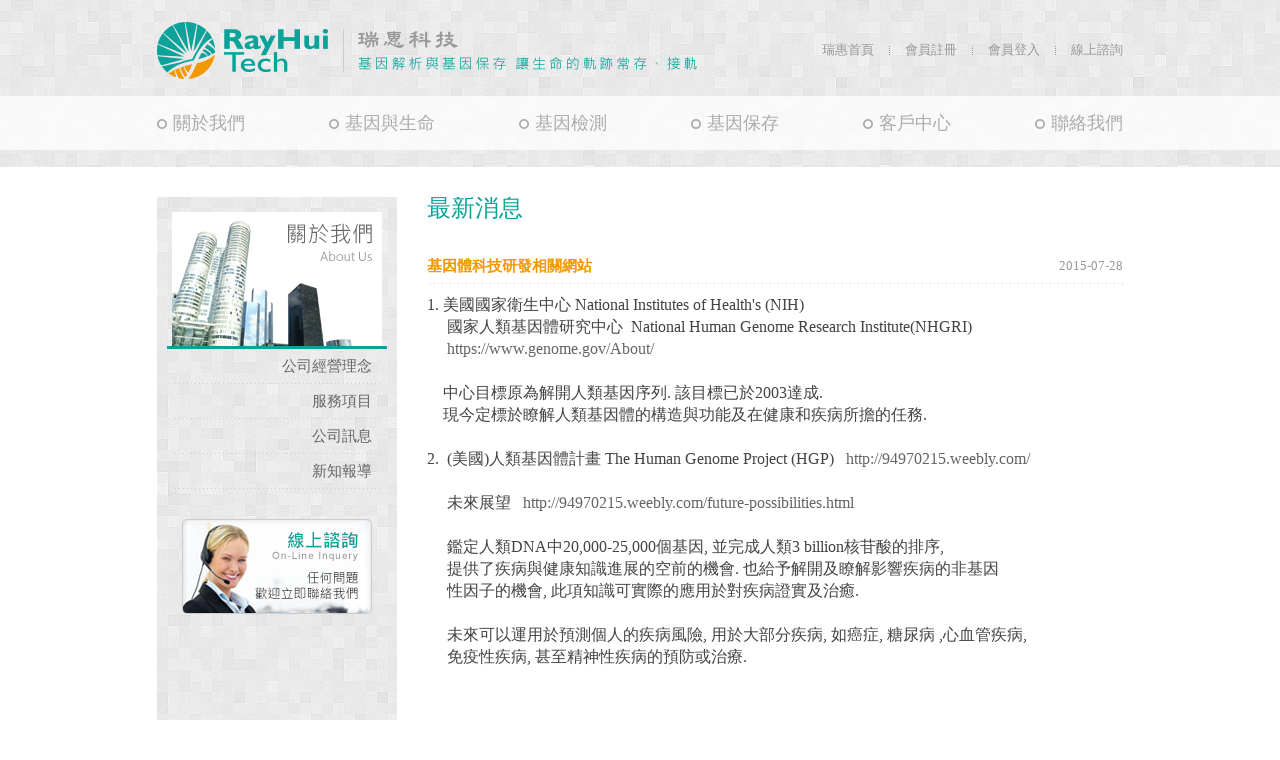

--- FILE ---
content_type: text/html; charset=UTF-8
request_url: http://rayhuitech.com/news_detail.php?n_id=55
body_size: 3620
content:
<!DOCTYPE html PUBLIC "-//W3C//DTD XHTML 1.0 Transitional//EN" "http://www.w3.org/TR/xhtml1/DTD/xhtml1-transitional.dtd">
<html xmlns="http://www.w3.org/1999/xhtml">
<head>
<title>瑞惠科技 - 基因保存, 基因檢測, 基因解析, 基因分析, 基因算命, 精準醫療, 健康管理, 生命紀念</title>
<meta http-equiv="Content-Type" content="text/html; charset=utf-8" />
<meta http-equiv="content-language" content="zh-TW">
<meta name="keywords" Lang="zh-TW" content="基因保存, 基因檢測, 基因檢驗, 基因解碼, 基因解析, 基因分析, 基因定序, 基因算命, 精準醫療, 健康管理, 基因體, 生命體, DNA, SNP, 定序解碼, 生命紀念, 生命關懷, 寶匣, 微型個體," />
<meta name="description" content="基因保存, 基因檢測, 基因檢驗, 基因解碼, 基因解析, 基因分析, 基因定序, 基因算命, 精準醫療, 健康管理, 生命關懷">
<meta name="author" content="Rayhuitech, rhou@rayhuitech.com" />
<meta name="robots" Content="all">
<meta name="revisit-after" content="7 days" />
<meta property="og:site_name" content="瑞惠科技 - 基因保存, 基因檢測, 基因檢驗, 基因解碼, 基因解析, 基因分析, 基因定序, 生命紀念, 基因算命, 精準醫療, 健康管理">
<meta property="og:type" content="article">
<meta property="og:title" content="瑞惠科技 - 基因保存, 基因檢測, 基因檢驗, 基因解碼, 基因解析, 基因分析, 基因定序, 基因算命, 精準醫療, 健康管理, 生命紀念">
<meta property="og:description" content="基因保存, 基因檢測, 基因檢驗, 基因解碼, 基因解析, 基因分析, 基因定序, 基因算命, 精準醫療, 健康管理, 生命紀念">
<meta property="og:url" content="http://www.rayhuitech.com/index.php">
<meta property="og:image" content="http://www.rayhuitech.com/img/pic-logo_100.jpg">
<link href="favicon.ico" rel="shortcut icon" />
<link href="css/reset.css" type="text/css" rel="stylesheet" />
<link href="css/style.css" type="text/css" rel="stylesheet" />

<script type="text/javascript" src="http://ajax.googleapis.com/ajax/libs/jquery/1.7.1/jquery.min.js"></script>
<script type="text/javascript">
	$(function(){
		var $block = $('#abgne_fade_pic_index'), 
			$ad = $block.find('.ad'),
			showIndex = 0,			// 預設要先顯示那一張
			fadeOutSpeed = 2000,	// 淡出的速度
			fadeInSpeed = 3000,		// 淡入的速度
			defaultZ = 10,			// 預設的 z-index
			isHover = false,
			timer, speed = 2000;	// 計時器及輪播切換的速度
		
		// 先把其它圖片的變成透明
		$ad.css({
			opacity: 0,
			zIndex: defaultZ - 1
		}).eq(showIndex).css({
			opacity: 1,
			zIndex: defaultZ
		});
		
		// 組出右下的按鈕
		var str = '';
		for(var i=0;i<$ad.length;i++){
			str += '<a href="#">' + (i + 1) + '</a>';
		}
		var $controlA = $('#abgne_fade_pic_index').append($('<div class="control">' + str + '</div>').css('zIndex', defaultZ + 1)).find('.control a');

		// 當按鈕被點選時
		// 若要變成滑鼠滑入來切換時, 可以把 click 換成 mouseover
		$controlA.click(function(){
			// 取得目前點擊的號碼
			showIndex = $(this).text() * 1 - 1;
			
			// 顯示相對應的區域並把其它區域變成透明
			$ad.eq(showIndex).stop().fadeTo(fadeInSpeed, 1, function(){
				if(!isHover){
					// 啟動計時器
					timer = setTimeout(autoClick, speed + fadeInSpeed);
				}
			}).css('zIndex', defaultZ).siblings('a').stop().fadeTo(fadeOutSpeed, 0).css('zIndex', defaultZ - 1);
			// 讓 a 加上 .on
			$(this).addClass('on').siblings().removeClass('on');

			return false;
		}).focus(function(){
			$(this).blur();
		}).eq(showIndex).addClass('on');

		$block.hover(function(){
			isHover = true;
			// 停止計時器
			clearTimeout(timer);
		}, function(){
			isHover = false;
			// 啟動計時器
			timer = setTimeout(autoClick, speed);
		})
		
		// 自動點擊下一個
		function autoClick(){
			if(isHover) return;
			showIndex = (showIndex + 1) % $controlA.length;
			$controlA.eq(showIndex).click();
		}
		
		// 啟動計時器
		timer = setTimeout(autoClick, speed);
	});
</script></head>

<body>


<div id="topbox">
<div id="top">
<div id="logo"><a href="index.php" title="回首頁"><img src="img/logo.png" width="540" height="96" alt="瑞惠科技 LOGO" /></a></div><!--#logo-->
<div id="nav">
<ul>
 <li><a href="contact.php#mail">線上諮詢</a></li>
 <li class="dot01"></li>
 <li><a href="member_login.php">會員登入</a></li>
 <li class="dot01"></li>
 <li><a href="member_registor.php">會員註冊</a></li>
 <li class="dot01"></li>
 <li><a href="index.php">瑞惠首頁</a></li>
</ul>
</div><!--#nav-->
</div><!--#top-->

<div id="btnbox">
<div id="btn">
<ul>
 <li><a href="about.php">關於我們</a></li>
 <li><a href="gene.php">基因與生命</a></li>
 <li><a href="case.php">基因檢測</a></li>
 <li><a href="preservation.php">基因保存</a></li>
 <li><a href="faq.php">客戶中心</a></li>
 <li class="btn_last"><a href="contact.php">聯絡我們</a></li>
</ul>
</div><!--#btn-->
</div><!--#btnbox-->

</div><!--#topbox-->
<div id="main" class="inner">

<div id="left">
<h2 class="title_about">公司簡介</h2><!--.title_about-->

<div id="sub_btn">
<ul>
  <li><a href="txt.php?t_id=1">公司經營理念</a></li>
  <li><a href="txt.php?t_id=2">服務項目</a></li>
  <li><a href="news.php?n_type=1">公司訊息</a></li>
 <li><a href="news.php?n_type=2">新知報導</a></li>
</ul>
</div><!--#sub_btn-->

<div id="btn_contact"><a href="contact.php" title="聯絡我們"><img src="img/pic-contact.png" width="190" height="95" alt="聯絡我們" /></a></div><!--#btn_contact-->

</div><!--#left-->

<div id="right">
<h1>最新消息</h1>

<div id="listbox">
<table border="0" cellspacing="0" cellpadding="0" id="table01">
  <tr>
    <td width="75"><h3>基因體科技研發相關網站</h3></td>
    <td width="25%" align="right" class="txt_date">2015-07-28</td>
  </tr>
</table>
<div id="txt">
<p><span style="font-size:16px">1. 美國國家衛生中心 National Institutes of Health&#39;s (NIH)</span></p>

<p>&nbsp; &nbsp;<span style="font-size:16px"> &nbsp;國家人類基因體研究中心&nbsp; National Human Genome Research Institute(NHGRI)</span></p>

<p>&nbsp; &nbsp; &nbsp;<span style="font-size:16px"><a href="https://www.genome.gov/About/">https://www.genome.gov/About/</a></span></p>

<p>&nbsp; &nbsp; &nbsp;</p>

<p><span style="font-size:16px">&nbsp; &nbsp; 中心目標原為解開人類基因序列. 該目標已於2003達成. </span></p>

<p><span style="font-size:16px">&nbsp; &nbsp; 現今定標於瞭解人類基因體的</span><span style="font-size:16px">構造與功能及在健康和疾病所擔的任務.</span></p>

<p>&nbsp;</p>

<p><span style="font-size:16px">2.&nbsp;&nbsp;(美國)人類基因體計畫 The Human Genome Project (HGP) </span>&nbsp;<span style="font-size:16px">&nbsp;<a href="http://94970215.weebly.com/">http://94970215.weebly.com/</a></span></p>

<p>&nbsp; &nbsp; &nbsp;<span style="font-size:16px">&nbsp;</span></p>

<p><span style="font-size:16px">&nbsp; &nbsp; &nbsp;未來展望&nbsp;&nbsp; <a href="http://94970215.weebly.com/future-possibilities.html">http://94970215.weebly.com/future-possibilities.html</a></span></p>

<p>&nbsp;</p>

<p><span style="font-size:16px">&nbsp; &nbsp; &nbsp;</span><span style="font-size:16px">鑑定人類DNA中20,000-25,000個基因, 並完成人類3 billion核苷酸的排序,</span></p>

<p><span style="font-size:16px">&nbsp; &nbsp; &nbsp;提供了疾病與健康知識進展的空前的機會. 也給予解開及瞭解影響疾病的非基因</span></p>

<p><span style="font-size:16px">&nbsp; &nbsp; &nbsp;性因子的機會, 此項知識可實際的應用於對疾病證實及治癒.</span></p>

<p><span style="font-size:16px">&nbsp; &nbsp; &nbsp;</span></p>

<p><span style="font-size:16px">&nbsp; &nbsp; &nbsp;未來可以運用於預測個人的疾病風險, 用於大部分疾病, 如癌症,&nbsp;糖尿病 ,心血管疾病,</span></p>

<p><span style="font-size:16px">&nbsp; &nbsp; &nbsp;免疫性疾病, 甚至精神性疾病的預防或治療.</span></p>

<p>&nbsp; &nbsp; &nbsp;</p>

<p>&nbsp;</p>

<p>&nbsp;</p>

<p>&nbsp; &nbsp; &nbsp;&nbsp;</p>
</div><!--#txt-->
</div><!--#listbox-->

<div id="nav_list" align="center">
<div id="btn_back"><a href="javascript:history.back()" title="回上一頁">回上一頁</a></div><!--#btn_back-->
</div><!--#nav_list-->


</div><!--#right-->

</div><!--#main-->

<div id="footerbox">
<div id="footer">
<p>Copyright © 2014  Ray Hui Tech All Rights Reserved.</p>
<p>電話：02-23693636&nbsp;&nbsp;傳真：02-23638031&nbsp;&nbsp;地址：106台北市羅斯福路二段93號20樓之5&nbsp;&nbsp;工作室：106台北市泰順街54巷20號4樓</p>
</div><!--#footer-->

<div id="logo_footer"><a href="index.php" title="回首頁"><img src="img/logo_footer.png" width="144" height="48" alt="瑞惠科技 LOGO" /></a></div><!--#logo_footer-->
</div><!--#footerbox-->
</body>
</html>


--- FILE ---
content_type: text/css
request_url: http://rayhuitech.com/css/style.css
body_size: 7730
content:
@charset "utf-8";
/* CSS Document */

body{ font-family:"微軟正黑體"; font-size:15px; line-height: 22px; color:#444;}

a{ color:#666; text-decoration:none;}
a:hover{ color:#f39800; text-decoration:none;}

h1{ font-size:24px; color:#0ba29a; margin:0 0 30px 0;}
h1.index_h1{ font-size:24px; color:#0ba29a; margin:0 0 9px 0;}

h2.title_about, h2.title_gene, h2.title_storage, h2.title_case, h2.title_cloud, h2.title_member, h2.title_contact{ width:210px; height:134px; padding:5px 5px 0 5px; border-bottom:3px solid #0ba29a; display:block; text-indent:-9999px;}
h2.title_about{ background:url(../img/pic-title_about.jpg) 5px 5px no-repeat;}
h2.title_gene{ background:url(../img/pic-title_gene.jpg) 5px 5px no-repeat;}
h2.title_storage{ background:url(../img/pic-title_storage.jpg) 5px 5px no-repeat;}
h2.title_case{ background:url(../img/pic-title_case.jpg) 5px 5px no-repeat;}
h2.title_cloud{ background:url(../img/pic-title_cloud.jpg) 5px 5px no-repeat;}
h2.title_member{ background:url(../img/pic-title_member.jpg) 5px 5px no-repeat;}
h2.title_contact{ background:url(../img/pic-title_contact.jpg) 5px 5px no-repeat;}

h3{ font-size:15px; color:#f39800; font-weight:bold;}

p{ text-align:justify;}

#topbox{ width:100%; height:167px; background:url(../img/bg-topbox.png); margin:0 0 30px 0;}
#top{ width:966px; height:96px; margin:0 auto;}
#logo{ float:left; width:540px; height:96px;}

#nav{ float:right; margin:39px 0 0 0;}
#nav li{ float:right; font-size:13px; color:#999;}
#nav li a{ color:#999; text-decoration:none;}
#nav li a:hover{ color:#f39800; text-decoration:none;}
#nav li.dot01{ width:1px; height:9px; margin:7px 15px 0 15px; display:block; background:url(../img/dot01.gif) no-repeat;}

#btnbox{ width:100%; height:54px; background:#fff; filter:alpha(opacity=75); /*IE,透明度50%*/ -moz-opacity:0.75; /*Firefox,透明度50%*/ opacity:0.75;/*其他浏览器,透明度50%*/ clear:both;}
#btn{ width:966px; margin:0 auto;}
#btn li{ float:left; line-height:54px; font-size:18px; margin:0 84px 0 0;}
#btn li.btn_last{ margin:0 0px 0 0;}
#btn li a{ color:#999; text-decoration:none; background:url(../img/icon-01.png) 0 8px no-repeat; background:url(../img/icon-01.png) 0 7px no-repeat\0; padding:0 0 0 16px;}
#btn li a:hover{ color:#f39800; text-decoration:none; background:url(../img/icon-01x.png) 0 8px no-repeat; background:url(../img/icon-01.png) 0 7px no-repeat\0;}

#main{ width:966px; margin:0 auto; overflow:hidden;}
#main.inner{ width:966px; margin:0 auto; overflow:hidden; background:url(../img/bg-main_inner.png) repeat-y;}

/*** banner_index ***/
#banner_index{ width:966px; height:450px; margin:0 auto 30px auto; padding:0px;}
#abgne_fade_pic_index { position: relative; width:966px; height:450px; background:#FFF; margin:0 0 30px 0;}
#abgne_fade_pic_index a.ad { position: absolute; cursor:default;	/* 讓圖片疊在一起 */ }
#abgne_fade_pic_index .control { position: absolute; right: 10px; bottom: 10px; display: none;		/* 隱藏按鈕選單 */	}
#abgne_fade_pic_index .control a { display: inline-block; padding: 3px; margin: 0 3px; width: 16px; color: #fff; background: #000; text-align: center; font-size: 16px;	text-decoration: none;}
#abgne_fade_pic_index .control a.on { font-weight: bold; color: #f00;}
#abgne_fade_pic_index p{
font-size:30px; padding:20px; background:#000; filter:alpha(opacity=75); /*IE,透明度50%*/ -moz-opacity:0.75; /*Firefox,透明度50%*/ opacity:0.75;/*其他浏览器,透明度50%*/ color:#fff; text-shadow:1px 1px 0px #333; position: absolute;}
#abgne_fade_pic_index p.p01{ top:350px; left:30px}
/*** banner_index ***/

#index_left{ float:left; width:322px; height:170px;}
#index_left p{ border-bottom:1px dashed #ccc; line-height:32px;}
#index_right{ float:right; width:620px; height:170px;}
#index_right li{ float:right; width:150px; height:170px; margin:0 0 0 5px;}
#index_right li.ir01{ background:url(../img/pic-index_thumb-ir01.jpg) no-repeat;}
#index_right li.ir02{ background:url(../img/pic-index_thumb-ir02.jpg) no-repeat;}
#index_right li.ir03{ background:url(../img/pic-index_thumb-ir03.jpg) no-repeat;}
#index_right li.ir04{ background:url(../img/pic-index_thumb-ir04.jpg) no-repeat;}
#ir_txt{ width:140px; height:33px; background:#000; margin:132px auto 0 auto; filter:alpha(opacity=75); /*IE,透明度50%*/ -moz-opacity:0.75; /*Firefox,透明度50%*/ opacity:0.75;/*其他浏览器,透明度50%*/}
#ir_txt p{ line-height:31px; font-size:15px; padding:0 10px; color:#ccc;}
#ir_txt a{ color:#ccc; text-decoration:none;}
#ir_txt a:hover{ color:#f39800; text-decoration:none;}

#left{ float:left; width:220px; padding:10px;}

#right{ float:left; width:696px; margin:0 0 0 30px;}
#right.r01{ width:100%; margin:0;}

#right ol li{ margin:0 0 0 23px; padding:0 0 0 6px; list-style:decimal;}

#sub_btn{ width:210px; margin:0 5px 30px 5px;}
#sub_btn li{ height:35px; line-height:34px; padding:0 10px; background:url(../img/dot02.gif) bottom repeat-x; text-align:right;}

#btn_contact{ width:190px; height:95px; margin:0 auto 30px auto;}

#listbox{ min-height:350px;}

#txt{ margin:10px 0 0 0;}

#nav_list{ margin:20px 0 0 0;}

#notice{ margin:10px 0; font-size:13px; font-weight:bold; color:#cc0000;}

#cbox{ float:left; width:222px; margin:0 0 10px 0; padding:0 5px;}
#cbox_img{ width:222px; height:167px;}
#cbox_txt{ text-align:center;}

#hr01{ height:0px; margin:20px 0; border-bottom:1px dashed #ccc;}

#table01{ width:696px;}
#table01 td{ height:35px; line-height:34px; background:url(../img/dot02.gif) bottom repeat-x;}
#table01 td.cap02{ background:url(../img/dot03.gif) left repeat-y;}

#table02{ width:100%;}
#table02 td{ height:35px; line-height:34px; background:url(../img/dot02.gif) bottom repeat-x;}
#table02 td.cap02{ background:url(../img/dot03.gif) left repeat-y;}

#footerbox{ width:966px; margin:30px auto; padding:30px 0; overflow:hidden; border-top:1px solid #d6d6d6;}
#footer{ float:left; font-size:13px; color:#666;}
#footer p{ line-height:26px;}
#logo_footer{ float:right;}

#btn_back a{ width:94px; height:31px; margin:0 auto; line-height:28px; display:block; background:#0ba29a; color:#fff;}
#btn_back a:hover{ width:94px; height:31px; margin:0 auto; line-height:28px; display:block; background:#f39800; color:#fff;}

#report {line-height: 32px;}
#report ul{padding: 5px 5px 5px 10px;}
#report td{padding: 5px 5px 5px 10px;}

.clear{ clear:both;}
.txt_date{ color:#999; font-size:13px;}

.note{ font-family:Arial, Helvetica, sans-serif; font-size:12px; color:#777;}

.color01{ color:#cc0000;}
.color02{ color:#000;}

.input01{ width:180px; border:1px solid #ccc; color:#666;}
.input02{ width:117px; border:1px solid #ccc; color:#666;}
.input03{ width:600px; border:1px solid #ccc; color:#666;}
.input04{ width:30px; border:1px solid #ccc; color:#666;}
.input05{ width:80px; border:1px solid #ccc; color:#666;}

.select01{ border:1px solid #ccc; color:#666;}

.textarea01{ width:396px; height:122px; margin:10px 0 0 8px; border:1px solid #ccc; color:#666;}
.textarea02{ width:658px; height:200px; margin:10px 0 0px 8px; border:1px solid #ccc; color:#666; font-size:12px;}

.submit01{ border:0; cursor:pointer;}
.half-line { line-height: .5em;}
a .submit01{ width:94px; height:27px; margin:0 auto; display:block; background:#0ba29a; color:#fff;}
a:hover .submit01{ width:94px; height:27px; margin:0 auto; display:block; background:#f39800; color:#fff;}

@media screen and (-webkit-min-device-pixel-ratio:0) { 
#btn li a{ color:#999; text-decoration:none; background:url(../img/icon-01.png) 0 6px no-repeat; padding:0 0 0 16px;}
#btn li a:hover{ color:#f39800; text-decoration:none; background:url(../img/icon-01x.png) 0 6px no-repeat;}
}

@media print {
 @page { margin: 0; }
  body { margin: 1.6cm; }
a[href]:after{content:none}
}